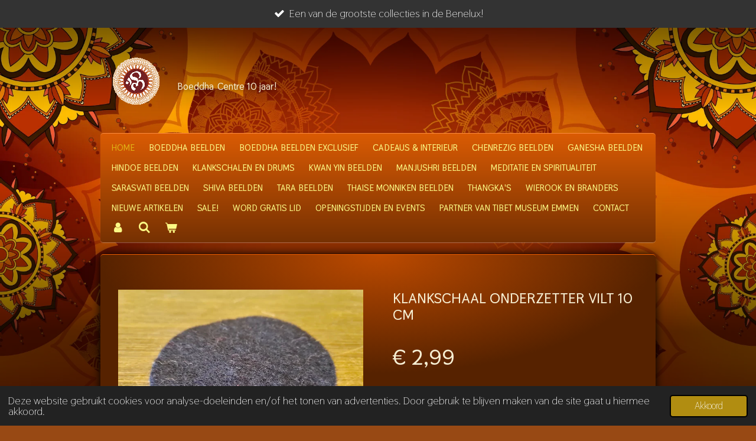

--- FILE ---
content_type: text/html; charset=UTF-8
request_url: https://www.boeddhacentre.nl/product/11396076/klankschaal-onderzetter-vilt-10-cm
body_size: 14875
content:
<!DOCTYPE html>
<html lang="nl">
    <head>
        <meta http-equiv="Content-Type" content="text/html; charset=utf-8">
        <meta name="viewport" content="width=device-width, initial-scale=1.0, maximum-scale=5.0">
        <meta http-equiv="X-UA-Compatible" content="IE=edge">
        <link rel="canonical" href="https://www.boeddhacentre.nl/product/11396076/klankschaal-onderzetter-vilt-10-cm">
        <meta property="og:title" content="Klankschaal onderzetter vilt 10 cm">
        <meta property="og:url" content="https://www.boeddhacentre.nl/product/11396076/klankschaal-onderzetter-vilt-10-cm">
        <base href="https://www.boeddhacentre.nl/">
        <meta name="description" property="og:description" content="Deze vilten onderzetter wordt vervaardigd door vrouwen in Nepal. De vilten onderzetters zijn voor vele doeleinden geschikt zoals het ondersteunen van klankschalen, glazen, flower of life karaffen of hete pannen. Ze functioneren ook uitstekend om krassen te voorkomen op meubels door bijvoorbeeld mineralen en edelstenen.">
                <script nonce="aa6605361633f09424df3541c4fe3c24">
            
            window.JOUWWEB = window.JOUWWEB || {};
            window.JOUWWEB.application = window.JOUWWEB.application || {};
            window.JOUWWEB.application = {"backends":[{"domain":"jouwweb.nl","freeDomain":"jouwweb.site"},{"domain":"webador.com","freeDomain":"webadorsite.com"},{"domain":"webador.de","freeDomain":"webadorsite.com"},{"domain":"webador.fr","freeDomain":"webadorsite.com"},{"domain":"webador.es","freeDomain":"webadorsite.com"},{"domain":"webador.it","freeDomain":"webadorsite.com"},{"domain":"jouwweb.be","freeDomain":"jouwweb.site"},{"domain":"webador.ie","freeDomain":"webadorsite.com"},{"domain":"webador.co.uk","freeDomain":"webadorsite.com"},{"domain":"webador.at","freeDomain":"webadorsite.com"},{"domain":"webador.be","freeDomain":"webadorsite.com"},{"domain":"webador.ch","freeDomain":"webadorsite.com"},{"domain":"webador.ch","freeDomain":"webadorsite.com"},{"domain":"webador.mx","freeDomain":"webadorsite.com"},{"domain":"webador.com","freeDomain":"webadorsite.com"},{"domain":"webador.dk","freeDomain":"webadorsite.com"},{"domain":"webador.se","freeDomain":"webadorsite.com"},{"domain":"webador.no","freeDomain":"webadorsite.com"},{"domain":"webador.fi","freeDomain":"webadorsite.com"},{"domain":"webador.ca","freeDomain":"webadorsite.com"},{"domain":"webador.ca","freeDomain":"webadorsite.com"},{"domain":"webador.pl","freeDomain":"webadorsite.com"},{"domain":"webador.com.au","freeDomain":"webadorsite.com"},{"domain":"webador.nz","freeDomain":"webadorsite.com"}],"editorLocale":"nl-NL","editorTimezone":"Europe\/Amsterdam","editorLanguage":"nl","analytics4TrackingId":"G-E6PZPGE4QM","analyticsDimensions":[],"backendDomain":"www.jouwweb.nl","backendShortDomain":"jouwweb.nl","backendKey":"jouwweb-nl","freeWebsiteDomain":"jouwweb.site","noSsl":false,"build":{"reference":"6c5473b"},"linkHostnames":["www.jouwweb.nl","www.webador.com","www.webador.de","www.webador.fr","www.webador.es","www.webador.it","www.jouwweb.be","www.webador.ie","www.webador.co.uk","www.webador.at","www.webador.be","www.webador.ch","fr.webador.ch","www.webador.mx","es.webador.com","www.webador.dk","www.webador.se","www.webador.no","www.webador.fi","www.webador.ca","fr.webador.ca","www.webador.pl","www.webador.com.au","www.webador.nz"],"assetsUrl":"https:\/\/assets.jwwb.nl","loginUrl":"https:\/\/www.jouwweb.nl\/inloggen","publishUrl":"https:\/\/www.jouwweb.nl\/v2\/website\/2420114\/publish-proxy","adminUserOrIp":false,"pricing":{"plans":{"lite":{"amount":"700","currency":"EUR"},"pro":{"amount":"1200","currency":"EUR"},"business":{"amount":"2400","currency":"EUR"}},"yearlyDiscount":{"price":{"amount":"0","currency":"EUR"},"ratio":0,"percent":"0%","discountPrice":{"amount":"0","currency":"EUR"},"termPricePerMonth":{"amount":"0","currency":"EUR"},"termPricePerYear":{"amount":"0","currency":"EUR"}}},"hcUrl":{"add-product-variants":"https:\/\/help.jouwweb.nl\/hc\/nl\/articles\/28594307773201","basic-vs-advanced-shipping":"https:\/\/help.jouwweb.nl\/hc\/nl\/articles\/28594268794257","html-in-head":"https:\/\/help.jouwweb.nl\/hc\/nl\/articles\/28594336422545","link-domain-name":"https:\/\/help.jouwweb.nl\/hc\/nl\/articles\/28594325307409","optimize-for-mobile":"https:\/\/help.jouwweb.nl\/hc\/nl\/articles\/28594312927121","seo":"https:\/\/help.jouwweb.nl\/hc\/nl\/sections\/28507243966737","transfer-domain-name":"https:\/\/help.jouwweb.nl\/hc\/nl\/articles\/28594325232657","website-not-secure":"https:\/\/help.jouwweb.nl\/hc\/nl\/articles\/28594252935825"}};
            window.JOUWWEB.brand = {"type":"jouwweb","name":"JouwWeb","domain":"JouwWeb.nl","supportEmail":"support@jouwweb.nl"};
                    
                window.JOUWWEB = window.JOUWWEB || {};
                window.JOUWWEB.websiteRendering = {"locale":"nl-NL","timezone":"Europe\/Amsterdam","routes":{"api\/upload\/product-field":"\/_api\/upload\/product-field","checkout\/cart":"\/winkelwagen","payment":"\/bestelling-afronden\/:publicOrderId","payment\/forward":"\/bestelling-afronden\/:publicOrderId\/forward","public-order":"\/bestelling\/:publicOrderId","checkout\/authorize":"\/winkelwagen\/authorize\/:gateway","wishlist":"\/verlanglijst"}};
                                                    window.JOUWWEB.website = {"id":2420114,"locale":"nl-NL","enabled":true,"title":"Boeddha Centre","hasTitle":true,"roleOfLoggedInUser":null,"ownerLocale":"nl-NL","plan":"business","freeWebsiteDomain":"jouwweb.site","backendKey":"jouwweb-nl","currency":"EUR","defaultLocale":"nl-NL","url":"https:\/\/www.boeddhacentre.nl\/","homepageSegmentId":9414298,"category":"webshop","isOffline":false,"isPublished":true,"locales":["nl-NL"],"allowed":{"ads":false,"credits":true,"externalLinks":true,"slideshow":true,"customDefaultSlideshow":true,"hostedAlbums":true,"moderators":true,"mailboxQuota":10,"statisticsVisitors":true,"statisticsDetailed":true,"statisticsMonths":-1,"favicon":true,"password":true,"freeDomains":1,"freeMailAccounts":1,"canUseLanguages":false,"fileUpload":true,"legacyFontSize":false,"webshop":true,"products":-1,"imageText":false,"search":true,"audioUpload":true,"videoUpload":5000,"allowDangerousForms":false,"allowHtmlCode":true,"mobileBar":true,"sidebar":false,"poll":false,"allowCustomForms":true,"allowBusinessListing":true,"allowCustomAnalytics":true,"allowAccountingLink":true,"digitalProducts":true,"sitemapElement":true},"mobileBar":{"enabled":false,"theme":"dark","email":{"active":false},"location":{"active":false},"phone":{"active":true},"whatsapp":{"active":false},"social":{"active":false,"network":"facebook"}},"webshop":{"enabled":true,"currency":"EUR","taxEnabled":true,"taxInclusive":true,"vatDisclaimerVisible":false,"orderNotice":"<p><span style=\"color: #ffffff;\"><strong>Let op: wij leveren wel naar afhaalpunten maar nog niet naar pakketautomaten. Oja, heb je op de vorige pagina onze superleuke aanbiedingen gezien? Combineer je voordeel eenvoudig met je bestelling!<\/strong><\/span><\/p>","orderConfirmation":"<p>Hartelijk bedankt voor je bestelling! Je ontvangt spoedig bericht van ons over de verdere afhandeling van je bestelling.<\/p>","freeShipping":false,"freeShippingAmount":"0.00","shippingDisclaimerVisible":false,"pickupAllowed":true,"couponAllowed":true,"detailsPageAvailable":true,"socialMediaVisible":false,"termsPage":9420929,"termsPageUrl":"\/algemene-voorwaarden","extraTerms":null,"pricingVisible":true,"orderButtonVisible":true,"shippingAdvanced":true,"shippingAdvancedBackEnd":true,"soldOutVisible":true,"backInStockNotificationEnabled":true,"canAddProducts":true,"nextOrderNumber":25225,"allowedServicePoints":["dpd"],"sendcloudConfigured":false,"sendcloudFallbackPublicKey":"a3d50033a59b4a598f1d7ce7e72aafdf","taxExemptionAllowed":true,"invoiceComment":null,"emptyCartVisible":true,"minimumOrderPrice":"29.95","productNumbersEnabled":true,"wishlistEnabled":true,"hideTaxOnCart":false},"isTreatedAsWebshop":true};                            window.JOUWWEB.cart = {"products":[],"coupon":null,"shippingCountryCode":null,"shippingChoice":null,"breakdown":[]};                            window.JOUWWEB.scripts = ["website-rendering\/webshop"];                        window.parent.JOUWWEB.colorPalette = window.JOUWWEB.colorPalette;
        </script>
                <title>Klankschaal onderzetter vilt 10 cm</title>
                                            <link href="https://primary.jwwb.nl/public/u/i/d/temp-dxlhkrsoyzowqggxcfao/touch-icon-iphone.png?bust=1648502884" rel="apple-touch-icon" sizes="60x60">                                                <link href="https://primary.jwwb.nl/public/u/i/d/temp-dxlhkrsoyzowqggxcfao/touch-icon-ipad.png?bust=1648502884" rel="apple-touch-icon" sizes="76x76">                                                <link href="https://primary.jwwb.nl/public/u/i/d/temp-dxlhkrsoyzowqggxcfao/touch-icon-iphone-retina.png?bust=1648502884" rel="apple-touch-icon" sizes="120x120">                                                <link href="https://primary.jwwb.nl/public/u/i/d/temp-dxlhkrsoyzowqggxcfao/touch-icon-ipad-retina.png?bust=1648502884" rel="apple-touch-icon" sizes="152x152">                                                <link href="https://primary.jwwb.nl/public/u/i/d/temp-dxlhkrsoyzowqggxcfao/favicon.png?bust=1648502884" rel="shortcut icon">                                                <link href="https://primary.jwwb.nl/public/u/i/d/temp-dxlhkrsoyzowqggxcfao/favicon.png?bust=1648502884" rel="icon">                                        <meta property="og:image" content="https&#x3A;&#x2F;&#x2F;primary.jwwb.nl&#x2F;public&#x2F;u&#x2F;i&#x2F;d&#x2F;temp-dxlhkrsoyzowqggxcfao&#x2F;6p2c6n&#x2F;20230811_180149.jpeg">
                    <meta property="og:image" content="https&#x3A;&#x2F;&#x2F;primary.jwwb.nl&#x2F;public&#x2F;u&#x2F;i&#x2F;d&#x2F;temp-dxlhkrsoyzowqggxcfao&#x2F;73umgk&#x2F;ideal-bancontact.jpg">
                    <meta property="og:image" content="https&#x3A;&#x2F;&#x2F;primary.jwwb.nl&#x2F;public&#x2F;u&#x2F;i&#x2F;d&#x2F;temp-dxlhkrsoyzowqggxcfao&#x2F;trustly.svg">
                                    <meta name="twitter:card" content="summary_large_image">
                        <meta property="twitter:image" content="https&#x3A;&#x2F;&#x2F;primary.jwwb.nl&#x2F;public&#x2F;u&#x2F;i&#x2F;d&#x2F;temp-dxlhkrsoyzowqggxcfao&#x2F;6p2c6n&#x2F;20230811_180149.jpeg">
                                                    <script src="https://www.google.com/recaptcha/enterprise.js?hl=nl&amp;render=explicit" nonce="aa6605361633f09424df3541c4fe3c24" data-turbo-track="reload"></script>
<script src="https://www.googletagmanager.com/gtag/js?id=G-1HQVPES0CD" nonce="aa6605361633f09424df3541c4fe3c24" data-turbo-track="reload" async></script>
<script src="https://plausible.io/js/script.manual.js" nonce="aa6605361633f09424df3541c4fe3c24" data-turbo-track="reload" defer data-domain="shard14.jouwweb.nl"></script>
<link rel="stylesheet" type="text/css" href="https://gfonts.jwwb.nl/css?display=fallback&amp;family=Thasadith%3A400%2C700%2C400italic%2C700italic" nonce="aa6605361633f09424df3541c4fe3c24" data-turbo-track="dynamic">
<script src="https://assets.jwwb.nl/assets/build/website-rendering/nl-NL.js?bust=af8dcdef13a1895089e9" nonce="aa6605361633f09424df3541c4fe3c24" data-turbo-track="reload" defer></script>
<script src="https://assets.jwwb.nl/assets/website-rendering/runtime.d9e65c74d3b5e295ad0f.js?bust=5de238b33c4b1a20f3c0" nonce="aa6605361633f09424df3541c4fe3c24" data-turbo-track="reload" defer></script>
<script src="https://assets.jwwb.nl/assets/website-rendering/103.3d75ec3708e54af67f50.js?bust=cb0aa3c978e146edbd0d" nonce="aa6605361633f09424df3541c4fe3c24" data-turbo-track="reload" defer></script>
<script src="https://assets.jwwb.nl/assets/website-rendering/main.299354a6432e6a58fbd0.js?bust=70a10885f3d1aa40d1d8" nonce="aa6605361633f09424df3541c4fe3c24" data-turbo-track="reload" defer></script>
<link rel="preload" href="https://assets.jwwb.nl/assets/website-rendering/styles.f78188d346eb1faf64a5.css?bust=7a6e6f2cb6becdc09bb5" as="style">
<link rel="preload" href="https://assets.jwwb.nl/assets/website-rendering/fonts/icons-website-rendering/font/website-rendering.woff2?bust=bd2797014f9452dadc8e" as="font" crossorigin>
<link rel="preconnect" href="https://gfonts.jwwb.nl">
<link rel="stylesheet" type="text/css" href="https://assets.jwwb.nl/assets/website-rendering/styles.f78188d346eb1faf64a5.css?bust=7a6e6f2cb6becdc09bb5" nonce="aa6605361633f09424df3541c4fe3c24" data-turbo-track="dynamic">
<link rel="preconnect" href="https://assets.jwwb.nl">
<link rel="preconnect" href="https://www.google-analytics.com">
<link rel="stylesheet" type="text/css" href="https://primary.jwwb.nl/public/u/i/d/temp-dxlhkrsoyzowqggxcfao/style.css?bust=1762773252" nonce="aa6605361633f09424df3541c4fe3c24" data-turbo-track="dynamic">    </head>
    <body
        id="top"
        class="jw-is-no-slideshow jw-header-is-image-text jw-is-segment-product jw-is-frontend jw-is-no-sidebar jw-is-messagebar jw-is-no-touch-device jw-is-no-mobile"
                                    data-jouwweb-page="11396076"
                                                data-jouwweb-segment-id="11396076"
                                                data-jouwweb-segment-type="product"
                                                data-template-threshold="960"
                                                data-template-name="voetbal"
                            itemscope
        itemtype="https://schema.org/Product"
    >
                                    <meta itemprop="url" content="https://www.boeddhacentre.nl/product/11396076/klankschaal-onderzetter-vilt-10-cm">
        <div class="jw-background"></div>
        <div class="jw-body">
            <div class="jw-mobile-menu jw-mobile-is-text js-mobile-menu">
            <button
            type="button"
            class="jw-mobile-menu__button jw-mobile-toggle"
            aria-label="Open / sluit menu"
        >
            <span class="jw-icon-burger"></span>
        </button>
        <div class="jw-mobile-header jw-mobile-header--image-text">
        <a            class="jw-mobile-header-content"
                            href="/"
                        >
                            <img class="jw-mobile-logo jw-mobile-logo--square" src="https://primary.jwwb.nl/public/u/i/d/temp-dxlhkrsoyzowqggxcfao/boeddha_centre_logo_slowed.gif" srcset="https://primary.jwwb.nl/public/u/i/d/temp-dxlhkrsoyzowqggxcfao/boeddha_centre_logo_slowed.gif 1x" alt="Boeddha Centre" title="Boeddha Centre">                                        <div class="jw-mobile-text">
                    <span style="display: inline-block; font-size: 16px;"><span style="display: inline-block; font-size: 16px;"><span style="display: inline-block; font-size: 16px;"> <span style="display: inline-block; font-size: 16px;"><span style="display: inline-block; font-size: 16px;"> <span style="display: inline-block; font-size: 30px;"><span style="display: inline-block; font-size: 30px;"> <span style="display: inline-block; font-size: 30px;"><span style="display: inline-block; font-size: 30px;"><span style="display: inline-block; font-size: 30px;"> <span style="display: inline-block; font-size: 30px;"><span style="display: inline-block; font-size: 23px;"> <span style="display: inline-block; font-size: 100%; color: #f6eed2;"><span style="display: inline-block;"> <span style="color: #f6eed2;"><span style="font-size: 70%;">Boeddha</span> <span style="font-size: 70%;">Centre </span></span></span></span><span style="font-size: 70%;"> <span style="color: #f6eed2;">10 jaar!</span></span></span></span> </span></span></span> </span></span> </span></span> </span></span></span>                </div>
                    </a>
    </div>

        <a
        href="/winkelwagen"
        class="jw-mobile-menu__button jw-mobile-header-cart">
        <span class="jw-icon-badge-wrapper">
            <span class="website-rendering-icon-basket"></span>
            <span class="jw-icon-badge hidden"></span>
        </span>
    </a>
    
    </div>
    <div class="jw-mobile-menu-search jw-mobile-menu-search--hidden">
        <form
            action="/zoeken"
            method="get"
            class="jw-mobile-menu-search__box"
        >
            <input
                type="text"
                name="q"
                value=""
                placeholder="Zoeken..."
                class="jw-mobile-menu-search__input"
            >
            <button type="submit" class="jw-btn jw-btn--style-flat jw-mobile-menu-search__button">
                <span class="website-rendering-icon-search"></span>
            </button>
            <button type="button" class="jw-btn jw-btn--style-flat jw-mobile-menu-search__button js-cancel-search">
                <span class="website-rendering-icon-cancel"></span>
            </button>
        </form>
    </div>
            <div class="message-bar message-bar--dark"><div class="message-bar__container"><ul class="message-bar-usps"><li class="message-bar-usps__item"><i class="website-rendering-icon-ok"></i><span>Een van de grootste collecties in de Benelux!</span></li><li class="message-bar-usps__item"><i class="website-rendering-icon-ok"></i><span>900+ bijzondere oosterse artikelen! </span></li><li class="message-bar-usps__item"><i class="website-rendering-icon-ok"></i><span>Beleef meer in onze sfeervolle fysieke winkel!</span></li><li class="message-bar-usps__item"><i class="website-rendering-icon-ok"></i><span>Elke vrijdag open van 12:00-17:00 uur</span></li></ul></div></div><div class="bg-1"></div>
<div class="bg-2"></div>
<div class="wrapper">
    <header class="topbar js-topbar-content-container">
        <div class="jw-header-logo">
            <div
    id="jw-header-image-container"
    class="jw-header jw-header-image jw-header-image-toggle"
    style="flex-basis: 100px; max-width: 100px; flex-shrink: 1;"
>
            <a href="/">
        <img id="jw-header-image" data-image-id="176212418" srcset="https://primary.jwwb.nl/public/u/i/d/temp-dxlhkrsoyzowqggxcfao/boeddha_centre_logo_slowed.gif?enable-io=true&amp;width=100 100w, https://primary.jwwb.nl/public/u/i/d/temp-dxlhkrsoyzowqggxcfao/boeddha_centre_logo_slowed.gif?enable-io=true&amp;width=200 200w" class="jw-header-image" title="Boeddha Centre" style="" sizes="100px" width="100" height="100" intrinsicsize="100.00 x 100.00" alt="Boeddha Centre">                </a>
    </div>
        <div
    class="jw-header jw-header-title-container jw-header-text jw-header-text-toggle"
    data-stylable="true"
>
    <a        id="jw-header-title"
        class="jw-header-title"
                    href="/"
            >
        <span style="display: inline-block; font-size: 16px;"><span style="display: inline-block; font-size: 16px;"><span style="display: inline-block; font-size: 16px;"> <span style="display: inline-block; font-size: 16px;"><span style="display: inline-block; font-size: 16px;"> <span style="display: inline-block; font-size: 30px;"><span style="display: inline-block; font-size: 30px;"> <span style="display: inline-block; font-size: 30px;"><span style="display: inline-block; font-size: 30px;"><span style="display: inline-block; font-size: 30px;"> <span style="display: inline-block; font-size: 30px;"><span style="display: inline-block; font-size: 23px;"> <span style="display: inline-block; font-size: 100%; color: #f6eed2;"><span style="display: inline-block;"> <span style="color: #f6eed2;"><span style="font-size: 70%;">Boeddha</span> <span style="font-size: 70%;">Centre </span></span></span></span><span style="font-size: 70%;"> <span style="color: #f6eed2;">10 jaar!</span></span></span></span> </span></span></span> </span></span> </span></span> </span></span></span>    </a>
</div>
</div>
    </header>
    <nav class="menu clear jw-menu-collapse jw-menu-copy">
        <ul
    id="jw-menu"
    class="jw-menu jw-menu-horizontal"
            >
            <li
    class="jw-menu-item jw-menu-is-active"
>
        <a        class="jw-menu-link js-active-menu-item"
        href="/"                                            data-page-link-id="9414298"
                            >
                <span class="">
            Home        </span>
            </a>
                </li>
            <li
    class="jw-menu-item"
>
        <a        class="jw-menu-link"
        href="/boeddha-beelden"                                            data-page-link-id="9414524"
                            >
                <span class="">
            Boeddha beelden        </span>
            </a>
                </li>
            <li
    class="jw-menu-item"
>
        <a        class="jw-menu-link"
        href="/boeddha-beelden-exclusief"                                            data-page-link-id="9415420"
                            >
                <span class="">
            Boeddha beelden exclusief        </span>
            </a>
                </li>
            <li
    class="jw-menu-item"
>
        <a        class="jw-menu-link"
        href="/cadeaus-interieur"                                            data-page-link-id="9415412"
                            >
                <span class="">
            Cadeaus &amp; interieur        </span>
            </a>
                </li>
            <li
    class="jw-menu-item"
>
        <a        class="jw-menu-link"
        href="/chenrezig-beelden"                                            data-page-link-id="9415471"
                            >
                <span class="">
            Chenrezig beelden        </span>
            </a>
                </li>
            <li
    class="jw-menu-item"
>
        <a        class="jw-menu-link"
        href="/ganesha-beelden"                                            data-page-link-id="9415472"
                            >
                <span class="">
            Ganesha beelden        </span>
            </a>
                </li>
            <li
    class="jw-menu-item"
>
        <a        class="jw-menu-link"
        href="/hindoe-beelden"                                            data-page-link-id="9415481"
                            >
                <span class="">
            Hindoe beelden        </span>
            </a>
                </li>
            <li
    class="jw-menu-item"
>
        <a        class="jw-menu-link"
        href="/klankschalen-en-drums"                                            data-page-link-id="15567005"
                            >
                <span class="">
            Klankschalen en drums        </span>
            </a>
                </li>
            <li
    class="jw-menu-item"
>
        <a        class="jw-menu-link"
        href="/kwan-yin-beelden"                                            data-page-link-id="9415479"
                            >
                <span class="">
            Kwan Yin beelden        </span>
            </a>
                </li>
            <li
    class="jw-menu-item"
>
        <a        class="jw-menu-link"
        href="/manjushri-beelden"                                            data-page-link-id="9415409"
                            >
                <span class="">
            Manjushri beelden        </span>
            </a>
                </li>
            <li
    class="jw-menu-item"
>
        <a        class="jw-menu-link"
        href="/meditatie-en-spiritualiteit"                                            data-page-link-id="29858730"
                            >
                <span class="">
            Meditatie en spiritualiteit        </span>
            </a>
                </li>
            <li
    class="jw-menu-item"
>
        <a        class="jw-menu-link"
        href="/sarasvati-beelden"                                            data-page-link-id="9415494"
                            >
                <span class="">
            Sarasvati beelden        </span>
            </a>
                </li>
            <li
    class="jw-menu-item"
>
        <a        class="jw-menu-link"
        href="/shiva-beelden"                                            data-page-link-id="9415495"
                            >
                <span class="">
            Shiva beelden        </span>
            </a>
                </li>
            <li
    class="jw-menu-item"
>
        <a        class="jw-menu-link"
        href="/tara-beelden"                                            data-page-link-id="9415498"
                            >
                <span class="">
            Tara beelden        </span>
            </a>
                </li>
            <li
    class="jw-menu-item"
>
        <a        class="jw-menu-link"
        href="/thaise-monniken-beelden"                                            data-page-link-id="9415417"
                            >
                <span class="">
            Thaise monniken beelden        </span>
            </a>
                </li>
            <li
    class="jw-menu-item"
>
        <a        class="jw-menu-link"
        href="/thangka-s"                                            data-page-link-id="10669721"
                            >
                <span class="">
            Thangka&#039;s        </span>
            </a>
                </li>
            <li
    class="jw-menu-item"
>
        <a        class="jw-menu-link"
        href="/wierook-en-branders"                                            data-page-link-id="27826679"
                            >
                <span class="">
            Wierook en branders        </span>
            </a>
                </li>
            <li
    class="jw-menu-item"
>
        <a        class="jw-menu-link"
        href="/nieuwe-artikelen"                                            data-page-link-id="14753495"
                            >
                <span class="">
            Nieuwe artikelen        </span>
            </a>
                </li>
            <li
    class="jw-menu-item"
>
        <a        class="jw-menu-link"
        href="/sale"                                            data-page-link-id="9773191"
                            >
                <span class="">
            SALE!        </span>
            </a>
                </li>
            <li
    class="jw-menu-item"
>
        <a        class="jw-menu-link"
        href="/word-gratis-lid"                                            data-page-link-id="24000722"
                            >
                <span class="">
            Word gratis lid        </span>
            </a>
                </li>
            <li
    class="jw-menu-item"
>
        <a        class="jw-menu-link"
        href="/openingstijden-en-events"                                            data-page-link-id="29365993"
                            >
                <span class="">
            Openingstijden en events        </span>
            </a>
                </li>
            <li
    class="jw-menu-item"
>
        <a        class="jw-menu-link"
        href="/partner-van-tibet-museum-emmen"                                            data-page-link-id="29256877"
                            >
                <span class="">
            Partner van Tibet museum Emmen        </span>
            </a>
                </li>
            <li
    class="jw-menu-item"
>
        <a        class="jw-menu-link"
        href="/contact"                                            data-page-link-id="9419243"
                            >
                <span class="">
            Contact        </span>
            </a>
                </li>
            <li
    class="jw-menu-item"
>
        <a        class="jw-menu-link jw-menu-link--icon"
        href="/account"                                                            title="Account"
            >
                                <span class="website-rendering-icon-user"></span>
                            <span class="hidden-desktop-horizontal-menu">
            Account        </span>
            </a>
                </li>
            <li
    class="jw-menu-item jw-menu-search-item"
>
        <button        class="jw-menu-link jw-menu-link--icon jw-text-button"
                                                                    title="Zoeken"
            >
                                <span class="website-rendering-icon-search"></span>
                            <span class="hidden-desktop-horizontal-menu">
            Zoeken        </span>
            </button>
                
            <div class="jw-popover-container jw-popover-container--inline is-hidden">
                <div class="jw-popover-backdrop"></div>
                <div class="jw-popover">
                    <div class="jw-popover__arrow"></div>
                    <div class="jw-popover__content jw-section-white">
                        <form  class="jw-search" action="/zoeken" method="get">
                            
                            <input class="jw-search__input" type="text" name="q" value="" placeholder="Zoeken..." >
                            <button class="jw-search__submit" type="submit">
                                <span class="website-rendering-icon-search"></span>
                            </button>
                        </form>
                    </div>
                </div>
            </div>
                        </li>
            <li
    class="jw-menu-item jw-menu-wishlist-item js-menu-wishlist-item jw-menu-wishlist-item--hidden"
>
        <a        class="jw-menu-link jw-menu-link--icon"
        href="/verlanglijst"                                                            title="Verlanglijst"
            >
                                    <span class="jw-icon-badge-wrapper">
                        <span class="website-rendering-icon-heart"></span>
                                            <span class="jw-icon-badge hidden">
                    0                </span>
                            <span class="hidden-desktop-horizontal-menu">
            Verlanglijst        </span>
            </a>
                </li>
            <li
    class="jw-menu-item js-menu-cart-item "
>
        <a        class="jw-menu-link jw-menu-link--icon"
        href="/winkelwagen"                                                            title="Winkelwagen"
            >
                                    <span class="jw-icon-badge-wrapper">
                        <span class="website-rendering-icon-basket"></span>
                                            <span class="jw-icon-badge hidden">
                    0                </span>
                            <span class="hidden-desktop-horizontal-menu">
            Winkelwagen        </span>
            </a>
                </li>
    
    </ul>

    <script nonce="aa6605361633f09424df3541c4fe3c24" id="jw-mobile-menu-template" type="text/template">
        <ul id="jw-menu" class="jw-menu jw-menu-horizontal">
                            <li
    class="jw-menu-item jw-menu-search-item"
>
                
                 <li class="jw-menu-item jw-mobile-menu-search-item">
                    <form class="jw-search" action="/zoeken" method="get">
                        <input class="jw-search__input" type="text" name="q" value="" placeholder="Zoeken...">
                        <button class="jw-search__submit" type="submit">
                            <span class="website-rendering-icon-search"></span>
                        </button>
                    </form>
                </li>
                        </li>
                            <li
    class="jw-menu-item jw-menu-is-active"
>
        <a        class="jw-menu-link js-active-menu-item"
        href="/"                                            data-page-link-id="9414298"
                            >
                <span class="">
            Home        </span>
            </a>
                </li>
                            <li
    class="jw-menu-item"
>
        <a        class="jw-menu-link"
        href="/boeddha-beelden"                                            data-page-link-id="9414524"
                            >
                <span class="">
            Boeddha beelden        </span>
            </a>
                </li>
                            <li
    class="jw-menu-item"
>
        <a        class="jw-menu-link"
        href="/boeddha-beelden-exclusief"                                            data-page-link-id="9415420"
                            >
                <span class="">
            Boeddha beelden exclusief        </span>
            </a>
                </li>
                            <li
    class="jw-menu-item"
>
        <a        class="jw-menu-link"
        href="/cadeaus-interieur"                                            data-page-link-id="9415412"
                            >
                <span class="">
            Cadeaus &amp; interieur        </span>
            </a>
                </li>
                            <li
    class="jw-menu-item"
>
        <a        class="jw-menu-link"
        href="/chenrezig-beelden"                                            data-page-link-id="9415471"
                            >
                <span class="">
            Chenrezig beelden        </span>
            </a>
                </li>
                            <li
    class="jw-menu-item"
>
        <a        class="jw-menu-link"
        href="/ganesha-beelden"                                            data-page-link-id="9415472"
                            >
                <span class="">
            Ganesha beelden        </span>
            </a>
                </li>
                            <li
    class="jw-menu-item"
>
        <a        class="jw-menu-link"
        href="/hindoe-beelden"                                            data-page-link-id="9415481"
                            >
                <span class="">
            Hindoe beelden        </span>
            </a>
                </li>
                            <li
    class="jw-menu-item"
>
        <a        class="jw-menu-link"
        href="/klankschalen-en-drums"                                            data-page-link-id="15567005"
                            >
                <span class="">
            Klankschalen en drums        </span>
            </a>
                </li>
                            <li
    class="jw-menu-item"
>
        <a        class="jw-menu-link"
        href="/kwan-yin-beelden"                                            data-page-link-id="9415479"
                            >
                <span class="">
            Kwan Yin beelden        </span>
            </a>
                </li>
                            <li
    class="jw-menu-item"
>
        <a        class="jw-menu-link"
        href="/manjushri-beelden"                                            data-page-link-id="9415409"
                            >
                <span class="">
            Manjushri beelden        </span>
            </a>
                </li>
                            <li
    class="jw-menu-item"
>
        <a        class="jw-menu-link"
        href="/meditatie-en-spiritualiteit"                                            data-page-link-id="29858730"
                            >
                <span class="">
            Meditatie en spiritualiteit        </span>
            </a>
                </li>
                            <li
    class="jw-menu-item"
>
        <a        class="jw-menu-link"
        href="/sarasvati-beelden"                                            data-page-link-id="9415494"
                            >
                <span class="">
            Sarasvati beelden        </span>
            </a>
                </li>
                            <li
    class="jw-menu-item"
>
        <a        class="jw-menu-link"
        href="/shiva-beelden"                                            data-page-link-id="9415495"
                            >
                <span class="">
            Shiva beelden        </span>
            </a>
                </li>
                            <li
    class="jw-menu-item"
>
        <a        class="jw-menu-link"
        href="/tara-beelden"                                            data-page-link-id="9415498"
                            >
                <span class="">
            Tara beelden        </span>
            </a>
                </li>
                            <li
    class="jw-menu-item"
>
        <a        class="jw-menu-link"
        href="/thaise-monniken-beelden"                                            data-page-link-id="9415417"
                            >
                <span class="">
            Thaise monniken beelden        </span>
            </a>
                </li>
                            <li
    class="jw-menu-item"
>
        <a        class="jw-menu-link"
        href="/thangka-s"                                            data-page-link-id="10669721"
                            >
                <span class="">
            Thangka&#039;s        </span>
            </a>
                </li>
                            <li
    class="jw-menu-item"
>
        <a        class="jw-menu-link"
        href="/wierook-en-branders"                                            data-page-link-id="27826679"
                            >
                <span class="">
            Wierook en branders        </span>
            </a>
                </li>
                            <li
    class="jw-menu-item"
>
        <a        class="jw-menu-link"
        href="/nieuwe-artikelen"                                            data-page-link-id="14753495"
                            >
                <span class="">
            Nieuwe artikelen        </span>
            </a>
                </li>
                            <li
    class="jw-menu-item"
>
        <a        class="jw-menu-link"
        href="/sale"                                            data-page-link-id="9773191"
                            >
                <span class="">
            SALE!        </span>
            </a>
                </li>
                            <li
    class="jw-menu-item"
>
        <a        class="jw-menu-link"
        href="/word-gratis-lid"                                            data-page-link-id="24000722"
                            >
                <span class="">
            Word gratis lid        </span>
            </a>
                </li>
                            <li
    class="jw-menu-item"
>
        <a        class="jw-menu-link"
        href="/openingstijden-en-events"                                            data-page-link-id="29365993"
                            >
                <span class="">
            Openingstijden en events        </span>
            </a>
                </li>
                            <li
    class="jw-menu-item"
>
        <a        class="jw-menu-link"
        href="/partner-van-tibet-museum-emmen"                                            data-page-link-id="29256877"
                            >
                <span class="">
            Partner van Tibet museum Emmen        </span>
            </a>
                </li>
                            <li
    class="jw-menu-item"
>
        <a        class="jw-menu-link"
        href="/contact"                                            data-page-link-id="9419243"
                            >
                <span class="">
            Contact        </span>
            </a>
                </li>
                            <li
    class="jw-menu-item"
>
        <a        class="jw-menu-link jw-menu-link--icon"
        href="/account"                                                            title="Account"
            >
                                <span class="website-rendering-icon-user"></span>
                            <span class="hidden-desktop-horizontal-menu">
            Account        </span>
            </a>
                </li>
                            <li
    class="jw-menu-item jw-menu-wishlist-item js-menu-wishlist-item jw-menu-wishlist-item--hidden"
>
        <a        class="jw-menu-link jw-menu-link--icon"
        href="/verlanglijst"                                                            title="Verlanglijst"
            >
                                    <span class="jw-icon-badge-wrapper">
                        <span class="website-rendering-icon-heart"></span>
                                            <span class="jw-icon-badge hidden">
                    0                </span>
                            <span class="hidden-desktop-horizontal-menu">
            Verlanglijst        </span>
            </a>
                </li>
            
                    </ul>
    </script>
    </nav>
    <div class="slideshow">
            </div>
    <div class="content-wrap">
        <div class="gradient"></div>
        <div class="main-content">
            
<main class="block-content">
    <div data-section-name="content" class="jw-section jw-section-content jw-responsive">
        <div class="jw-strip jw-strip--default jw-strip--style-color jw-strip--primary jw-strip--color-default jw-strip--padding-start"><div class="jw-strip__content-container"><div class="jw-strip__content jw-responsive">    
                        <div
        class="product-page js-product-container"
        data-webshop-product="&#x7B;&quot;id&quot;&#x3A;11396076,&quot;title&quot;&#x3A;&quot;Klankschaal&#x20;onderzetter&#x20;vilt&#x20;10&#x20;cm&quot;,&quot;url&quot;&#x3A;&quot;&#x5C;&#x2F;product&#x5C;&#x2F;11396076&#x5C;&#x2F;klankschaal-onderzetter-vilt-10-cm&quot;,&quot;variants&quot;&#x3A;&#x5B;&#x7B;&quot;id&quot;&#x3A;38471840,&quot;stock&quot;&#x3A;3,&quot;limited&quot;&#x3A;true,&quot;propertyValueIds&quot;&#x3A;&#x5B;&#x5D;,&quot;productNumber&quot;&#x3A;&quot;KS14025&quot;&#x7D;&#x5D;,&quot;image&quot;&#x3A;&#x7B;&quot;id&quot;&#x3A;90645709,&quot;url&quot;&#x3A;&quot;https&#x3A;&#x5C;&#x2F;&#x5C;&#x2F;primary.jwwb.nl&#x5C;&#x2F;public&#x5C;&#x2F;u&#x5C;&#x2F;i&#x5C;&#x2F;d&#x5C;&#x2F;temp-dxlhkrsoyzowqggxcfao&#x5C;&#x2F;20230811_180149.jpeg&quot;,&quot;width&quot;&#x3A;800,&quot;height&quot;&#x3A;600&#x7D;&#x7D;"
        data-is-detail-view="1"
    >
                <div class="product-page__top">
            <h1 class="product-page__heading" itemprop="name">
                Klankschaal onderzetter vilt 10 cm            </h1>
                                        <meta itemprop="productID" content="KS14025">
                    </div>
                                <div class="product-page__image-container">
                <div
                    class="image-gallery image-gallery--single-item"
                    role="group"
                    aria-roledescription="carousel"
                    aria-label="Productafbeeldingen"
                >
                    <div class="image-gallery__main">
                        <div
                            class="image-gallery__slides"
                            aria-live="polite"
                            aria-atomic="false"
                        >
                                                                                            <div
                                    class="image-gallery__slide-container"
                                    role="group"
                                    aria-roledescription="slide"
                                    aria-hidden="false"
                                    aria-label="1 van 1"
                                >
                                    <a
                                        class="image-gallery__slide-item"
                                        href="https://primary.jwwb.nl/public/u/i/d/temp-dxlhkrsoyzowqggxcfao/6p2c6n/20230811_180149.jpeg"
                                        data-width="1024"
                                        data-height="768"
                                        data-image-id="90645709"
                                        tabindex="0"
                                    >
                                        <div class="image-gallery__slide-image">
                                            <img
                                                                                                    itemprop="image"
                                                    alt="Klankschaal&#x20;onderzetter&#x20;vilt&#x20;10&#x20;cm"
                                                                                                src="https://primary.jwwb.nl/public/u/i/d/temp-dxlhkrsoyzowqggxcfao/20230811_180149.jpeg?enable-io=true&enable=upscale&width=600"
                                                srcset="https://primary.jwwb.nl/public/u/i/d/temp-dxlhkrsoyzowqggxcfao/6p2c6n/20230811_180149.jpeg?enable-io=true&width=600 600w"
                                                sizes="(min-width: 960px) 50vw, 100vw"
                                                width="1024"
                                                height="768"
                                            >
                                        </div>
                                    </a>
                                </div>
                                                    </div>
                        <div class="image-gallery__controls">
                            <button
                                type="button"
                                class="image-gallery__control image-gallery__control--prev image-gallery__control--disabled"
                                aria-label="Vorige afbeelding"
                            >
                                <span class="website-rendering-icon-left-open-big"></span>
                            </button>
                            <button
                                type="button"
                                class="image-gallery__control image-gallery__control--next image-gallery__control--disabled"
                                aria-label="Volgende afbeelding"
                            >
                                <span class="website-rendering-icon-right-open-big"></span>
                            </button>
                        </div>
                    </div>
                                    </div>
            </div>
                <div class="product-page__container">
            <div itemprop="offers" itemscope itemtype="https://schema.org/Offer">
                                <meta itemprop="availability" content="https://schema.org/InStock">
                                                        <meta itemprop="price" content="2.99">
                    <meta itemprop="priceCurrency" content="EUR">
                    <div class="product-page__price-container">
                        <div class="product__price js-product-container__price">
                            <span class="product__price__price">€ 2,99</span>
                        </div>
                        <div class="product__free-shipping-motivator js-product-container__free-shipping-motivator"></div>
                    </div>
                                            <meta itemprop="sku" content="KS14025">
                        <meta itemprop="gtin" content="KS14025">
                                                </div>
                                    <div class="product-page__button-container">
                                    <div
    class="product-quantity-input"
    data-max-shown-quantity="10"
    data-max-quantity="3"
    data-product-variant-id="38471840"
    data-removable="false"
    >
    <label>
        <span class="product-quantity-input__label">
            Aantal        </span>
        <input
            min="1"
            max="3"            value="1"
            class="jw-element-form-input-text product-quantity-input__input"
            type="number"
                    />
        <select
            class="jw-element-form-input-text product-quantity-input__select hidden"
                    >
        </select>
    </label>
    </div>
                                <button
    type="button"
    class="jw-btn product__add-to-cart js-product-container__button jw-btn--size-default"
    title="In&#x20;winkelwagen"
        >
    <span>In winkelwagen</span>
</button>
                
<button
    type="button"
    class="jw-btn jw-btn--icon-only product__add-to-wishlist js-product-container__wishlist-button jw-btn--size-default"
    title="Toevoegen&#x20;aan&#x20;verlanglijst"
    >
    <span>
        <i class="js-product-container__add-to-wishlist_icon website-rendering-icon-heart-empty"></i>
    </span>
</button>
            </div>
            <div class="product-page__button-notice hidden js-product-container__button-notice"></div>
                            <div class="product-page__number-container js-product-container__number-container">
                    <span class="product-page__number-label">Artikelnummer:</span>
                    <span class="product-page__number js-product-container__number">
                        KS14025                    </span>
                </div>
            
                            <div class="product-page__description" itemprop="description">
                                        <p><strong>Een handige accessoire voor bij je klankschaal bestelling.</strong></p>
<p><span>Deze vilten onderzetter wordt vervaardigd door vrouwen in Nepal.&nbsp;De vilten&nbsp;onderzetters zijn voor vele doeleinden geschikt&nbsp;zoals het ondersteunen van klankschalen, glazen, flower of life karaffen of&nbsp;hete pannen.&nbsp;Ze functioneren ook uitstekend om krassen te voorkomen op&nbsp;meubels door bijvoorbeeld mineralen en edelstenen.</span></p>
<p><span>Verder een eenvoudige maar effectieve manier om je klankschaal te bespelen. Het zorgt ervoor dat er niets mee trilt aan het oppervlak.</span></p>
<p><span>Door de beperkte hoogte van het vilt staat je klankschaal optimaal stabiel.</span></p>                </div>
                                            </div>
    </div>

    </div></div></div>
<div class="product-page__content">
    <div
    id="jw-element-236378686"
    data-jw-element-id="236378686"
        class="jw-tree-node jw-element jw-strip-root jw-tree-container jw-node-is-first-child jw-node-is-last-child"
>
    <div
    id="jw-element-352156357"
    data-jw-element-id="352156357"
        class="jw-tree-node jw-element jw-strip jw-tree-container jw-strip--default jw-strip--style-color jw-strip--color-default jw-strip--padding-both jw-node-is-first-child jw-strip--primary jw-node-is-last-child"
>
    <div class="jw-strip__content-container"><div class="jw-strip__content jw-responsive"><div
    id="jw-element-236378767"
    data-jw-element-id="236378767"
        class="jw-tree-node jw-element jw-image-text jw-node-is-first-child"
>
    <div class="jw-element-imagetext-text">
            <p><strong>Eigenschappen</strong></p>
<p>Afmeting: 10 cm.<br />Materiaal: Wol.<br /><strong>Prijs: 2,99 euro.</strong></p>
<p>&nbsp;</p>    </div>
</div><div
    id="jw-element-236379106"
    data-jw-element-id="236379106"
        class="jw-tree-node jw-element jw-separator"
>
    <div class="jw-element-separator-padding">
    <hr
        class="jw-element-separator jw-element-separator--thin jw-element-separator--solid"
        style="--jw-element-separator__margin&#x3A;&#x20;1.0000em"
    />
</div>
</div><div
    id="jw-element-236379112"
    data-jw-element-id="236379112"
        class="jw-tree-node jw-element jw-social-share"
>
    <div class="jw-element-social-share" style="text-align: left">
    <div class="share-button-container share-button-container--align-left jw-element-content">
                                                                <a
                    class="share-button share-button--facebook jw-element-social-share-button jw-element-social-share-button-facebook "
                                            href=""
                        data-href-template="http://www.facebook.com/sharer/sharer.php?u=[url]"
                                                            rel="nofollow noopener noreferrer"
                    target="_blank"
                >
                    <span class="share-button__icon website-rendering-icon-facebook"></span>
                    <span class="share-button__label">Delen</span>
                </a>
                                                                            <a
                    class="share-button share-button--twitter jw-element-social-share-button jw-element-social-share-button-twitter "
                                            href=""
                        data-href-template="http://x.com/intent/post?text=[url]"
                                                            rel="nofollow noopener noreferrer"
                    target="_blank"
                >
                    <span class="share-button__icon website-rendering-icon-x-logo"></span>
                    <span class="share-button__label">Deel</span>
                </a>
                                                                            <a
                    class="share-button share-button--linkedin jw-element-social-share-button jw-element-social-share-button-linkedin "
                                            href=""
                        data-href-template="http://www.linkedin.com/shareArticle?mini=true&amp;url=[url]"
                                                            rel="nofollow noopener noreferrer"
                    target="_blank"
                >
                    <span class="share-button__icon website-rendering-icon-linkedin"></span>
                    <span class="share-button__label">Share</span>
                </a>
                                                                                        <a
                    class="share-button share-button--whatsapp jw-element-social-share-button jw-element-social-share-button-whatsapp  share-button--mobile-only"
                                            href=""
                        data-href-template="whatsapp://send?text=[url]"
                                                            rel="nofollow noopener noreferrer"
                    target="_blank"
                >
                    <span class="share-button__icon website-rendering-icon-whatsapp"></span>
                    <span class="share-button__label">Delen</span>
                </a>
                                    </div>
    </div>
</div><div
    id="jw-element-236379119"
    data-jw-element-id="236379119"
        class="jw-tree-node jw-element jw-rating"
>
                        
<div style="text-align: left" class="jw-element-rating-content jw-element-rating--color-yellow jw-element-rating--size-24 jw-element-rating--voting-enabled">
            <form
            name="rating"
            action="#"
        >
        <div class="sr-only">
        Rating: 5 sterren    </div>
    <div class="jw-element-rating__stars">
                                                <input
                    value="1"
                    type="radio"
                    id="rating-236379119-1"
                    name="vote"
                    class="sr-only"
                                    >
                <label for="rating-236379119-1" title="1 ster" class="jw-element-rating__star jw-element-rating__star--full">
                    <span class="sr-only">1 ster</span>
                    <i class="website-rendering-icon-star jw-element-rating__icon-full"></i><i class="website-rendering-icon-star-empty jw-element-rating__icon-empty"></i>
                </label>
                                                            <input
                    value="2"
                    type="radio"
                    id="rating-236379119-2"
                    name="vote"
                    class="sr-only"
                                    >
                <label for="rating-236379119-2" title="2 sterren" class="jw-element-rating__star jw-element-rating__star--full">
                    <span class="sr-only">2 sterren</span>
                    <i class="website-rendering-icon-star jw-element-rating__icon-full"></i><i class="website-rendering-icon-star-empty jw-element-rating__icon-empty"></i>
                </label>
                                                            <input
                    value="3"
                    type="radio"
                    id="rating-236379119-3"
                    name="vote"
                    class="sr-only"
                    checked                >
                <label for="rating-236379119-3" title="3 sterren" class="jw-element-rating__star jw-element-rating__star--full">
                    <span class="sr-only">3 sterren</span>
                    <i class="website-rendering-icon-star jw-element-rating__icon-full"></i><i class="website-rendering-icon-star-empty jw-element-rating__icon-empty"></i>
                </label>
                                                            <input
                    value="4"
                    type="radio"
                    id="rating-236379119-4"
                    name="vote"
                    class="sr-only"
                                    >
                <label for="rating-236379119-4" title="4 sterren" class="jw-element-rating__star jw-element-rating__star--full">
                    <span class="sr-only">4 sterren</span>
                    <i class="website-rendering-icon-star jw-element-rating__icon-full"></i><i class="website-rendering-icon-star-empty jw-element-rating__icon-empty"></i>
                </label>
                                                            <input
                    value="5"
                    type="radio"
                    id="rating-236379119-5"
                    name="vote"
                    class="sr-only"
                                    >
                <label for="rating-236379119-5" title="5 sterren" class="jw-element-rating__star jw-element-rating__star--full">
                    <span class="sr-only">5 sterren</span>
                    <i class="website-rendering-icon-star jw-element-rating__icon-full"></i><i class="website-rendering-icon-star-empty jw-element-rating__icon-empty"></i>
                </label>
                        </div>
                <button type="submit" class="sr-only" tabindex="-1">Stemmen</button>
        </form>
            <span class="jw-element-rating__text jw-element-rating__text--summary">
        1 stem    </span>
    <span class="jw-element-rating__text jw-element-rating__text--already-voted" style="display: none;">
        Je hebt al gestemd.    </span>
</div>
</div><div
    id="jw-element-236379130"
    data-jw-element-id="236379130"
        class="jw-tree-node jw-element jw-comments jw-node-is-last-child"
>
    <div class="jw-comment-module" data-container-id="236379130">
            <div class="jw-comment-form-container">
            <h2>Reactie plaatsen</h2>
            <div class="jw-comment-form jw-form-container" data-parent-id="0">
    <form method="POST" name="comment">        <div class="jw-element-form-error jw-comment-error"></div>
        <div class="jw-element-form-group"><label for="name" class="jw-element-form-label">Naam *</label><div class="jw-element-form-content"><input type="text" name="name" id="name" maxlength="100" class="form-control&#x20;jw-element-form-input-text" value=""></div></div>        <div class="jw-element-form-group"><label for="email" class="jw-element-form-label">E-mailadres *</label><div class="jw-element-form-content"><input type="email" name="email" id="email" maxlength="200" class="form-control&#x20;jw-element-form-input-text" value=""></div></div>        <div class="jw-element-form-group"><label for="body" class="jw-element-form-label">Bericht *</label><div class="jw-element-form-content"><textarea name="body" id="body" maxlength="5000" class="form-control&#x20;jw-element-form-input-text"></textarea></div></div>        <div class="hidden"><label for="captcha" class="jw-element-form-label">Laat dit veld leeg *</label><div class="jw-element-form-content"><input type="text" name="captcha" id="captcha" class="form-control&#x20;jw-element-form-input-text" value=""></div></div>                                        <input type="hidden" name="captcha-response" data-sitekey="6Lf2k5ApAAAAAHnwq8755XMiirIOTY2Cw_UdHdfa" data-action="COMMENT" id="jwFormmdvzgR_captcha-response" value="">        <div
            class="jw-element-form-group captcha-form-group hidden"
            data-jw-controller="website--form--lazy-captcha-group"        >
            <div class="jw-element-form-content">
                <div class="captcha-widget" data-jw-controller="common--form--captcha-checkbox" data-common--form--captcha-checkbox-action-value="COMMENT" data-common--form--captcha-checkbox-sitekey-value="6Lf2k5ApAAAAAHnwq8755XMiirIOTY2Cw_UdHdfa"></div>                            </div>
        </div>
            <input type="hidden" name="comment-csrf-236379130-main" id="jwFormyHqlTW_comment-csrf-236379130-main" value="bQnbrWUKLZsCbuCE">        <input type="hidden" name="action" id="jwForm4nlkC9_action" value="new-comment">        <input type="hidden" name="element" id="jwFormd9Gwep_element" value="236379130">                <div class="jw-element-form-group"><div class="jw-element-form-content"><button type="submit" name="submit" id="jwFormeB2pPr_submit" class="jw-btn jw-btn--size-small">Verstuur reactie</button></div></div>    </form></div>
        </div>
        <div
        class="jw-comments-container "
        data-number-of-comments="0"
        data-comments-per-page="10"
    >
        <h2>Reacties</h2>
        <div class="jw-comments jw-comments-real">
                            <div>Er zijn geen reacties geplaatst.</div>
                    </div>
            </div>
    </div>
</div></div></div></div></div></div>
            </div>
</main>
                    </div>
        <footer class="block-footer">
    <div
        data-section-name="footer"
        class="jw-section jw-section-footer jw-responsive"
    >
                <div class="jw-strip jw-strip--default jw-strip--style-color jw-strip--primary jw-strip--color-default jw-strip--padding-both"><div class="jw-strip__content-container"><div class="jw-strip__content jw-responsive">            <div
    id="jw-element-169635541"
    data-jw-element-id="169635541"
        class="jw-tree-node jw-element jw-simple-root jw-tree-container jw-node-is-first-child jw-node-is-last-child"
>
    <div
    id="jw-element-157892588"
    data-jw-element-id="157892588"
        class="jw-tree-node jw-element jw-columns jw-tree-container jw-tree-horizontal jw-columns--mode-flex jw-node-is-first-child"
>
    <div
    id="jw-element-157892947"
    data-jw-element-id="157892947"
            style="width: 50.210042008402%"
        class="jw-tree-node jw-element jw-column jw-tree-container jw-node-is-first-child jw-columns__node--separator-right jw-responsive lt480 lt540 lt600 lt640 lt800"
>
    <div
    id="jw-element-157892948"
    data-jw-element-id="157892948"
        class="jw-tree-node jw-element jw-image-text jw-node-is-first-child"
>
    <div class="jw-element-imagetext-text">
            <h2 class="jw-heading-100">bezoekadres en</h2>    </div>
</div><div
    id="jw-element-157606477"
    data-jw-element-id="157606477"
        class="jw-tree-node jw-element jw-image-text"
>
    <div class="jw-element-imagetext-text">
            <h2 class="jw-heading-100"><strong>Algemene informatie<br /><br /></strong></h2>
<p><strong><a data-jwlink-type="page" data-jwlink-identifier="9417018" data-jwlink-title="Wie zijn wij?" href="/wie-zijn-wij">Wie zijn wij?</a></strong></p>
<p><strong><a data-jwlink-type="page" data-jwlink-identifier="9425685" data-jwlink-title="Mag ik een Boeddha beeld voor mezelf kopen?" href="/mag-ik-een-boeddha-beeld-voor-mezelf-kopen">Mag ik een Boeddha beeld voor mezelf kopen?</a></strong></p>
<p><strong><a data-jwlink-type="page" data-jwlink-identifier="9420929" data-jwlink-title="Algemene voorwaarden" href="/algemene-voorwaarden">Algemene voorwaarden en retouren</a><br /><a data-jwlink-type="page" data-jwlink-identifier="9420929" data-jwlink-title="Algemene voorwaarden" href="/algemene-voorwaarden">(Terms and conditions)</a><br /></strong></p>
<p><strong><a data-jwlink-type="page" data-jwlink-identifier="9425665" data-jwlink-title="Privacy" href="/privacy">Privacy</a></strong></p>
<p><strong><a data-jwlink-type="page" data-jwlink-identifier="29365993" data-jwlink-title="Openingstijden" href="/openingstijden">Openingstijden</a></strong></p>
<p><strong><a data-jwlink-type="page" data-jwlink-identifier="9419243" data-jwlink-title="Contact" href="/contact">Contact</a></strong></p>    </div>
</div><div
    id="jw-element-157892993"
    data-jw-element-id="157892993"
        class="jw-tree-node jw-element jw-image-text jw-node-is-last-child"
>
    <div class="jw-element-imagetext-text">
            <p style="text-align: left;"><br />Boeddha Centre<br />Instituut EszenzZ<br />Dorpsstraat 84-86<br />1693 AH Wervershoof<br />tel: +31 228 23 50 23<br />mail: <a href="mailto:contact@boeddhacentre.nl">contact@boeddhacentre.nl</a></p>    </div>
</div></div><div
    id="jw-element-157892590"
    data-jw-element-id="157892590"
            style="width: 49.789957991598%"
        class="jw-tree-node jw-element jw-column jw-tree-container jw-node-is-last-child jw-responsive lt480 lt540 lt600 lt640 lt800"
>
    <div
    id="jw-element-157892591"
    data-jw-element-id="157892591"
        class="jw-tree-node jw-element jw-image-text jw-node-is-first-child"
>
    <div class="jw-element-imagetext-text">
            <h2 class="jw-heading-100">betaalmogelijkheden<br /><br /></h2>    </div>
</div><div
    id="jw-element-157890720"
    data-jw-element-id="157890720"
        class="jw-tree-node jw-element jw-image"
>
    <div
    class="jw-intent jw-element-image jw-element-content jw-element-image-is-left"
            style="width: 100%;"
    >
            
        
                <picture
            class="jw-element-image__image-wrapper jw-image-is-rounded jw-intrinsic"
            style="padding-top: 37.7778%;"
        >
                                            <img class="jw-element-image__image jw-intrinsic__item" style="--jw-element-image--pan-x: 0.5; --jw-element-image--pan-y: 0.5;" alt="" src="https://primary.jwwb.nl/public/u/i/d/temp-dxlhkrsoyzowqggxcfao/73umgk/ideal-bancontact.jpg?enable-io=true&amp;enable=upscale&amp;crop=2.6471%3A1&amp;width=800" srcset="https://primary.jwwb.nl/public/u/i/d/temp-dxlhkrsoyzowqggxcfao/73umgk/ideal-bancontact.jpg?enable-io=true&amp;crop=2.6471%3A1&amp;width=96 96w, https://primary.jwwb.nl/public/u/i/d/temp-dxlhkrsoyzowqggxcfao/73umgk/ideal-bancontact.jpg?enable-io=true&amp;crop=2.6471%3A1&amp;width=147 147w, https://primary.jwwb.nl/public/u/i/d/temp-dxlhkrsoyzowqggxcfao/73umgk/ideal-bancontact.jpg?enable-io=true&amp;crop=2.6471%3A1&amp;width=226 226w, https://primary.jwwb.nl/public/u/i/d/temp-dxlhkrsoyzowqggxcfao/73umgk/ideal-bancontact.jpg?enable-io=true&amp;crop=2.6471%3A1&amp;width=347 347w, https://primary.jwwb.nl/public/u/i/d/temp-dxlhkrsoyzowqggxcfao/73umgk/ideal-bancontact.jpg?enable-io=true&amp;crop=2.6471%3A1&amp;width=532 532w, https://primary.jwwb.nl/public/u/i/d/temp-dxlhkrsoyzowqggxcfao/73umgk/ideal-bancontact.jpg?enable-io=true&amp;crop=2.6471%3A1&amp;width=816 816w, https://primary.jwwb.nl/public/u/i/d/temp-dxlhkrsoyzowqggxcfao/73umgk/ideal-bancontact.jpg?enable-io=true&amp;crop=2.6471%3A1&amp;width=1252 1252w, https://primary.jwwb.nl/public/u/i/d/temp-dxlhkrsoyzowqggxcfao/73umgk/ideal-bancontact.jpg?enable-io=true&amp;crop=2.6471%3A1&amp;width=1920 1920w" sizes="auto, min(100vw, 1200px), 100vw" loading="lazy" width="800" height="302.22222222222">                    </picture>

            </div>
</div><div
    id="jw-element-434060764"
    data-jw-element-id="434060764"
        class="jw-tree-node jw-element jw-image jw-node-is-last-child"
>
    <div
    class="jw-intent jw-element-image jw-element-content jw-element-image-is-left"
            style="width: 128px;"
    >
            
        
                <picture
            class="jw-element-image__image-wrapper jw-image-is-square jw-intrinsic"
            style="padding-top: 100%;"
        >
                                            <img class="jw-element-image__image jw-intrinsic__item" style="--jw-element-image--pan-x: 0.5; --jw-element-image--pan-y: 0.5;" alt="" src="https://primary.jwwb.nl/public/u/i/d/temp-dxlhkrsoyzowqggxcfao/trustly.svg" srcset="https://primary.jwwb.nl/public/u/i/d/temp-dxlhkrsoyzowqggxcfao/trustly.svg 96w, https://primary.jwwb.nl/public/u/i/d/temp-dxlhkrsoyzowqggxcfao/trustly.svg 147w, https://primary.jwwb.nl/public/u/i/d/temp-dxlhkrsoyzowqggxcfao/trustly.svg 226w, https://primary.jwwb.nl/public/u/i/d/temp-dxlhkrsoyzowqggxcfao/trustly.svg 347w, https://primary.jwwb.nl/public/u/i/d/temp-dxlhkrsoyzowqggxcfao/trustly.svg 532w, https://primary.jwwb.nl/public/u/i/d/temp-dxlhkrsoyzowqggxcfao/trustly.svg 816w, https://primary.jwwb.nl/public/u/i/d/temp-dxlhkrsoyzowqggxcfao/trustly.svg 1252w, https://primary.jwwb.nl/public/u/i/d/temp-dxlhkrsoyzowqggxcfao/trustly.svg 1920w" sizes="auto, min(100vw, 128px), 100vw" loading="lazy" width="64" height="64">                    </picture>

            </div>
</div></div></div><div
    id="jw-element-164428833"
    data-jw-element-id="164428833"
        class="jw-tree-node jw-element jw-social-share jw-node-is-last-child"
>
    <div class="jw-element-social-share" style="text-align: left">
    <div class="share-button-container share-button-container--buttons-mini share-button-container--align-left jw-element-content">
                                                                <a
                    class="share-button share-button--facebook jw-element-social-share-button jw-element-social-share-button-facebook "
                                            href=""
                        data-href-template="http://www.facebook.com/sharer/sharer.php?u=[url]"
                                                            rel="nofollow noopener noreferrer"
                    target="_blank"
                >
                    <span class="share-button__icon website-rendering-icon-facebook"></span>
                    <span class="share-button__label">Delen</span>
                </a>
                                                                                                    <a
                    class="share-button share-button--pinterest jw-element-social-share-button jw-element-social-share-button-pinterest "
                                            href=""
                        data-href-template="http://pinterest.com/pin/create/bookmarklet/?url=[url]&amp;description=[url]"
                                                            rel="nofollow noopener noreferrer"
                    target="_blank"
                >
                    <span class="share-button__icon website-rendering-icon-pinterest"></span>
                    <span class="share-button__label">Pinnen</span>
                </a>
                                                                            <a
                    class="share-button share-button--whatsapp jw-element-social-share-button jw-element-social-share-button-whatsapp  share-button--mobile-only"
                                            href=""
                        data-href-template="whatsapp://send?text=[url]"
                                                            rel="nofollow noopener noreferrer"
                    target="_blank"
                >
                    <span class="share-button__icon website-rendering-icon-whatsapp"></span>
                    <span class="share-button__label">Delen</span>
                </a>
                                    </div>
    </div>
</div></div>                            <div class="jw-credits clear">
                    <div class="jw-credits-owner">
                        <div id="jw-footer-text">
                            <div class="jw-footer-text-content">
                                &copy; 2015 - 2025 Boeddha Centre                            </div>
                        </div>
                    </div>
                    <div class="jw-credits-right">
                                                                    </div>
                </div>
                    </div></div></div>    </div>
</footer>
    </div>
</div>
            
<div class="jw-bottom-bar__container">
    </div>
<div class="jw-bottom-bar__spacer">
    </div>

            <div id="jw-variable-loaded" style="display: none;"></div>
            <div id="jw-variable-values" style="display: none;">
                                    <span data-jw-variable-key="background-color" class="jw-variable-value-background-color"></span>
                                    <span data-jw-variable-key="background" class="jw-variable-value-background"></span>
                                    <span data-jw-variable-key="font-family" class="jw-variable-value-font-family"></span>
                                    <span data-jw-variable-key="paragraph-color" class="jw-variable-value-paragraph-color"></span>
                                    <span data-jw-variable-key="paragraph-link-color" class="jw-variable-value-paragraph-link-color"></span>
                                    <span data-jw-variable-key="paragraph-font-size" class="jw-variable-value-paragraph-font-size"></span>
                                    <span data-jw-variable-key="heading-color" class="jw-variable-value-heading-color"></span>
                                    <span data-jw-variable-key="heading-link-color" class="jw-variable-value-heading-link-color"></span>
                                    <span data-jw-variable-key="heading-font-size" class="jw-variable-value-heading-font-size"></span>
                                    <span data-jw-variable-key="heading-font-family" class="jw-variable-value-heading-font-family"></span>
                                    <span data-jw-variable-key="menu-text-color" class="jw-variable-value-menu-text-color"></span>
                                    <span data-jw-variable-key="menu-text-link-color" class="jw-variable-value-menu-text-link-color"></span>
                                    <span data-jw-variable-key="menu-text-font-size" class="jw-variable-value-menu-text-font-size"></span>
                                    <span data-jw-variable-key="menu-font-family" class="jw-variable-value-menu-font-family"></span>
                                    <span data-jw-variable-key="menu-capitalize" class="jw-variable-value-menu-capitalize"></span>
                                    <span data-jw-variable-key="sidebar-text-color" class="jw-variable-value-sidebar-text-color"></span>
                                    <span data-jw-variable-key="sidebar-text-link-color" class="jw-variable-value-sidebar-text-link-color"></span>
                                    <span data-jw-variable-key="sidebar-text-font-size" class="jw-variable-value-sidebar-text-font-size"></span>
                                    <span data-jw-variable-key="content-color" class="jw-variable-value-content-color"></span>
                                    <span data-jw-variable-key="menu-color" class="jw-variable-value-menu-color"></span>
                                    <span data-jw-variable-key="accent-color" class="jw-variable-value-accent-color"></span>
                                    <span data-jw-variable-key="footer-color" class="jw-variable-value-footer-color"></span>
                            </div>
        </div>
                            <script nonce="aa6605361633f09424df3541c4fe3c24" type="application/ld+json">[{"@context":"https:\/\/schema.org","@type":"Organization","url":"https:\/\/www.boeddhacentre.nl\/","name":"Boeddha Centre","logo":{"@type":"ImageObject","url":"https:\/\/primary.jwwb.nl\/public\/u\/i\/d\/temp-dxlhkrsoyzowqggxcfao\/boeddha_centre_logo_slowed.gif?enable-io=true&enable=upscale&height=60","width":60,"height":60}}]</script>
                <script nonce="aa6605361633f09424df3541c4fe3c24">window.JOUWWEB = window.JOUWWEB || {}; window.JOUWWEB.experiment = {"enrollments":{},"defaults":{"only-annual-discount-restart":"3months-50pct","ai-homepage-structures":"on","trustpilot-signup":"none","checkout-shopping-cart-design":"on","ai-page-wizard-ui":"on","expand-colors":"on"}};</script>        <script nonce="aa6605361633f09424df3541c4fe3c24">window.JOUWWEB.scripts.push("website-rendering/message-bar")</script>
<script nonce="aa6605361633f09424df3541c4fe3c24">
            window.JOUWWEB = window.JOUWWEB || {};
            window.JOUWWEB.cookieConsent = {"theme":"jw","showLink":false,"content":{"message":"Deze website gebruikt cookies voor analyse-doeleinden en\/of het tonen van advertenties. Door gebruik te blijven maken van de site gaat u hiermee akkoord.","dismiss":"Akkoord"},"autoOpen":true,"cookie":{"name":"cookieconsent_status"}};
        </script>
<script nonce="aa6605361633f09424df3541c4fe3c24">window.dataLayer = window.dataLayer || [];function gtag(){window.dataLayer.push(arguments);};gtag("js", new Date());gtag("config", "G-1HQVPES0CD", {"anonymize_ip":true});</script>
<script nonce="aa6605361633f09424df3541c4fe3c24">window.plausible = window.plausible || function() { (window.plausible.q = window.plausible.q || []).push(arguments) };plausible('pageview', { props: {website: 2420114 }});</script>                                </body>
</html>


--- FILE ---
content_type: image/svg+xml
request_url: https://primary.jwwb.nl/public/u/i/d/temp-dxlhkrsoyzowqggxcfao/trustly.svg
body_size: -180
content:
<svg xmlns="http://www.w3.org/2000/svg" width="64" height="64" fill="none"><g clip-path="url(#a)"><path fill="#003140" d="M36 0h-8C14.8 0 8.201 0 4.1 4.1 0 8.201 0 14.8 0 28v8c0 13.2 0 19.799 4.1 23.9C8.201 64 14.8 64 28 64h8c13.2 0 19.799 0 23.9-4.1C64 55.799 64 49.2 64 36v-8c0-13.2 0-19.799-4.1-23.9C55.799 0 49.2 0 36 0z"/><path fill="#0EE06E" d="M12 30h14V19l11 11-11 11v6h14V30h12V17H12v13z"/></g><defs><clipPath id="a"><rect width="64" height="64" fill="#fff" rx="14"/></clipPath></defs></svg>